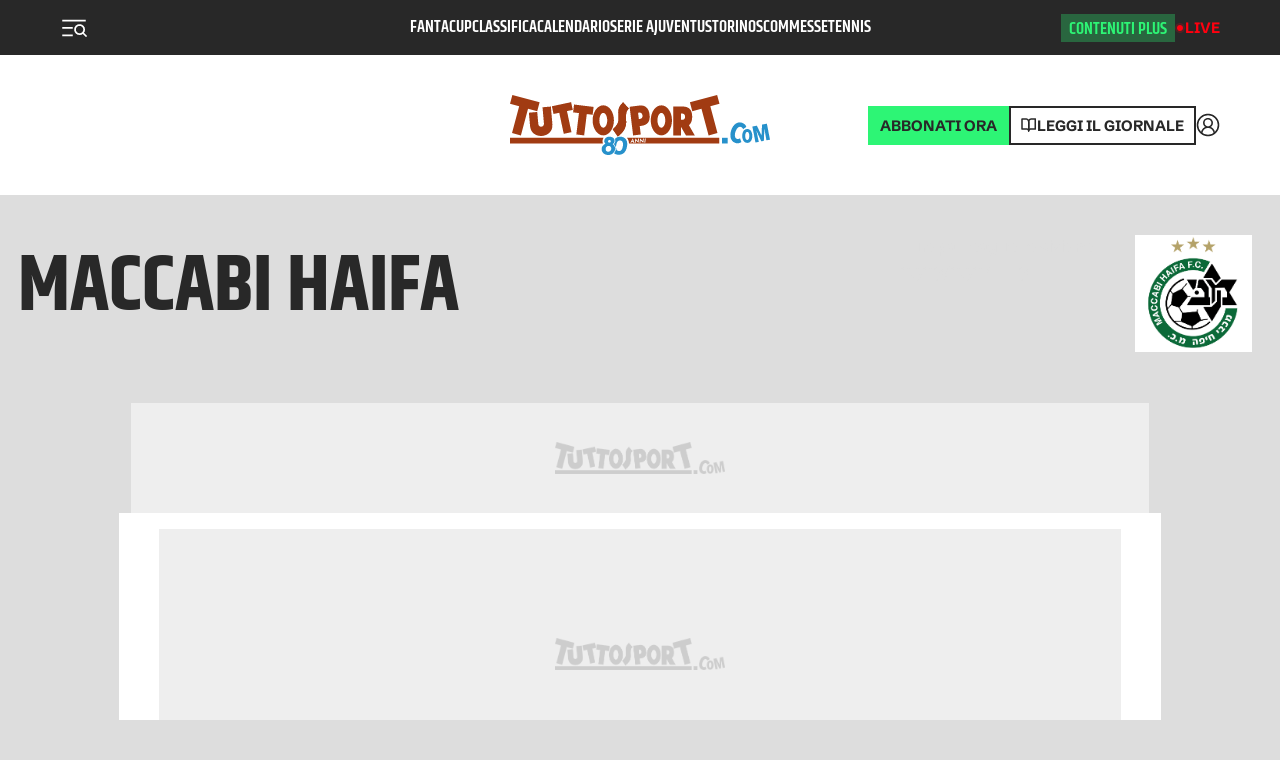

--- FILE ---
content_type: application/javascript; charset=UTF-8
request_url: https://www.tuttosport.com/_next/static/chunks/pages/index-bde853758e2d18bf.js
body_size: 6252
content:
(self.webpackChunk_N_E=self.webpackChunk_N_E||[]).push([[5405],{85356:function(e,l,a){(window.__NEXT_P=window.__NEXT_P||[]).push(["/",function(){return a(62251)}])},48141:function(e,l,a){"use strict";a.d(l,{Z:function(){return r}});var i=a(43770),t=a(86157);async function r(){let e=arguments.length>0&&void 0!==arguments[0]?arguments[0]:{},{partial:l,area:a,throwError:r}=e,o=l?i.CF:i.ve;a&&(o+="?area=".concat(a));let n=await (0,t.Z)(o,{throwError:r});return n}},92569:function(e,l,a){"use strict";var i=a(52322);a(2784);var t=a(71902),r=a.n(t);let o=e=>{var l,a;let{team:t,position:o}=e;return(0,i.jsx)("div",{className:r().wrapper,children:(0,i.jsxs)("header",{className:r().container,children:[(0,i.jsx)("div",{className:r().styledCategory,children:(0,i.jsx)("span",{className:r().styledCategoryText,children:t.name})}),(0,i.jsxs)("div",{className:r().stats,children:[(0,i.jsxs)("dl",{children:[(0,i.jsxs)("div",{children:[(0,i.jsx)("dt",{children:t?t.competitionName:"Serie A"}),(0,i.jsx)("dd",{children:t?null===(l=t.seasonName)||void 0===l?void 0:l.replace("Stagione",""):"2021/22"})]}),(0,i.jsxs)("div",{children:[(0,i.jsx)("dt",{children:"Posizione"}),(0,i.jsx)("dd",{children:o||"1"})]})]}),(0,i.jsx)("div",{className:r().logo,children:(0,i.jsx)("img",{src:"https://omo.akamai.opta.net/image.php?secure=true&h=omo.akamai.opta.net&sport=football&entity=team&description=badges&dimensions=150&id=".concat(null===(a=t.optaId)||void 0===a?void 0:a.replace("t","")),alt:t.name})})]})]})})};l.Z=o},62251:function(e,l,a){"use strict";a.r(l),a.d(l,{__N_SSG:function(){return eh},default:function(){return ef}});var i=a(52322),t=a(2784),r=a(43198),o=a(97729),n=a.n(o),d=a(34987),s=a.n(d),c=a(23657),u=a(35468),m=a(42520),p=a(39097),v=a.n(p),_=a(73453),x=a(62766),g=a.n(x),h=a(88636);a(63721),a(81187);let f=e=>{var l,a,t,r,o;let{news:n,hottopics:d,home:s,widgets:c}=e;null==n||null===(l=n.category)||void 0===l||null===(a=l.term)||void 0===a||a.match(/\/(moto|formula)/);let m={desktop:null==n?void 0:null===(t=n.media)||void 0===t?void 0:null===(r=t.images)||void 0===r?void 0:r["2x1"].replace("/images/","/img/1266/633/"),mobile:null==n?void 0:null===(o=n.media)||void 0===o?void 0:o.images["2x1"].replace("/images/","/img/1266/633/")};return(0,i.jsx)(i.Fragment,{children:(0,i.jsxs)("div",{className:g().wrapper,children:[(0,i.jsx)(u.Z,{children:(0,i.jsx)(_.Z,{id:"mobile_top",device:"mobile",fixed:!0,placeholder:!0})}),c,(0,i.jsx)(v(),{legacyBehavior:!0,href:null==n?void 0:n.href.replace("https://www.tuttosport.com",""),children:(0,i.jsx)("a",{className:g().imgWrapper,children:(0,i.jsx)("img",{fetchPriority:"high",className:g().img,src:m.desktop,sizes:"100vw",alt:null==n?void 0:n.title})})})]})})};var j=a(72779),y=a.n(j),b=a(47915),w=a.n(b),C=a(41780),Z=a.n(C),k=a(40430),N=a(38856),O=a(36234),I=a(92689),M=a(92973);let F=(e,l)=>{var a,i,t;if("videoDetail"===e)return null==l?void 0:null===(t=l.term)||void 0===t?void 0:t.replace("/ts/","/video/");let r=null===N.Z||void 0===N.Z?void 0:N.Z.find(e=>(null==e?void 0:e.name)===(null==l?void 0:l.label));return r?"/squadra/calcio/".concat(null==r?void 0:null===(a=r.name)||void 0===a?void 0:a.toLowerCase(),"/").concat(null==r?void 0:r.optaId):null==l?void 0:null===(i=l.term)||void 0===i?void 0:i.replace("/ts/","/")},T=e=>{let l=O.ou.fromISO(e,{zone:"utc"}).setZone("Europe/Rome").toISO({suppressMilliseconds:!0});return l},A=e=>{let{author:l,time:a,tab:t,category:r,readingTime:o,size:n,detail:d,tags:s,context:c,isScommesse:u,timeUpdate:m}=e,{authors:p}=(0,I.g)(),_=l?null==p?void 0:p.find(e=>(0,M.default)(l)===e.slug):null,x=O.ou.fromISO(null==a?void 0:a.dateUTC,{zone:"utc"}).setLocale("it").setZone("Europe/Rome").toFormat("d LLLL yyyy, HH:mm"),g=m?O.ou.fromISO(m.dateUTC,{zone:"utc"}).setLocale("it").setZone("Europe/Rome").toFormat("d LLLL yyyy, HH:mm"):null,h=null==s?void 0:s.slice(0,3).map(e=>(0,i.jsx)(v(),{legacyBehavior:!0,href:"/search?tags=".concat(e),children:(0,i.jsx)("a",{className:y()(Z().tag,Z().mainTag),children:e})}));return(0,i.jsxs)("div",{className:y()(Z().metabox,{[Z().metaboxSingle]:n,[Z().detail]:d}),children:[l?(0,i.jsx)("div",{className:Z().author,children:(0,i.jsxs)("div",{className:Z().firma,children:[(0,i.jsx)("span",{children:(0,i.jsx)("img",{src:(null==_?void 0:_.avatar)||"https://cdn.tuttosport.com/next/img/cds/2025/placeholder.png"})}),_?(0,i.jsx)(v(),{href:"/autori/".concat(_.slug),children:_.nome}):l]})}):null,a?(0,i.jsxs)("div",{children:[(0,i.jsxs)("time",{dateTime:T(a.dateUTC),children:[(0,i.jsxs)("b",{children:[" ",x]}),"\xa0"]}),g&&(0,i.jsxs)("time",{className:Z().update,datetime:T(m.dateUTC),children:["(Aggiornato il ",g,")"]})]}):null,(0,i.jsxs)("div",{children:[o?(0,i.jsxs)("div",{className:Z().readingTime,children:[o," min ",(0,i.jsx)(k.Z,{})]}):null,d?(0,i.jsx)("div",{className:Z().taglist,children:h}):(0,i.jsx)("div",{className:Z().taglist,children:r&&(null==r?void 0:r.term)?(0,i.jsx)(v(),{legacyBehavior:!0,href:F(c,r),children:(0,i.jsx)("a",{className:y()(Z().tag,Z().mainTag),style:{border:u?"2px solid #F49819":"",color:u?"#fff":"",backgroundColor:u?"#F49819":""},children:t||(null==r?void 0:r.label)})}):null})]})]})};var H=a(73041),z=a(9492);let L=e=>{var l;let{article:a}=e,t=e=>{var l;let a=(null===(l=null==e?void 0:e.replace("/ts/",""))||void 0===l?void 0:l.split("/")[0])||"fallbackColor";switch(a){case"formula-1":case"motori":case"servizi":case"article--is-autosprint":case"article--is-motosprint":return"formula-1";case"tennis":case"altro":case"altri-sport":return"altri-sport";default:return"fallbackColor"}},r=(null==a?void 0:null===(l=a.category)||void 0===l?void 0:l.term)?t(a.category.term):a.tabColor?t(a.tabColor):"fallbackColor";return(0,i.jsxs)("article",{className:w().opener,children:[(0,i.jsx)("div",{className:w().overflowContent,children:(0,i.jsx)("div",{className:y()(w().styledCategory,w()[r]),children:(0,i.jsx)("span",{className:y()(w().styledCategoryText,"coupletcf-n8-uc"),children:a.summary})})}),(0,i.jsx)(A,{tab:a.tab,time:a.created,author:a.author,category:a.category,sty:!0}),(0,i.jsx)(H.Z,{children:(0,i.jsx)(v(),{legacyBehavior:!0,href:a.href.replace("https://www.tuttosport.com",""),children:(0,i.jsx)("a",{dangerouslySetInnerHTML:{__html:a.title},style:{textAlign:"center"}})})}),a.matchId?(0,i.jsx)("div",{className:w().liveWrapper,children:(0,i.jsx)(z.Z,{opener:!0,matchId:a.matchId})}):null]})};var E=a(93480),S=a(97704),W=a(59157),D=a(25237),U=a.n(D);let B=e=>(0,i.jsxs)(i.Fragment,{children:[(0,i.jsx)(W.Z,{}),e]}),R=U()(()=>a.e(7050).then(a.bind(a,67050)).then(e=>e.OutbrainWidget),{loadableGenerated:{webpack:()=>[67050]},ssr:!1}),P=(e,l)=>3===l||4===l||6===l?(0,i.jsxs)(i.Fragment,{children:[e,!c.UA&&(0,i.jsx)(R,{dataWidgetId:"AR_26",native:!0}),c.UA&&(0,i.jsx)(R,{dataWidgetId:"CRMB_26",native:!0})]}):e,V=(e,l,a,t,r)=>{if(a)return(0,i.jsxs)(i.Fragment,{children:[(0,i.jsx)(_.Z,{id:"mediumrectangle_vaschetta",device:"desktop",pubstackIndex:l},a),(0,i.jsx)(_.Z,{id:"mediumrectangle_vaschetta",device:"mobile",pubstackIndex:l},a),e]});if(t)return(0,i.jsxs)(i.Fragment,{children:[(0,i.jsx)(_.Z,{id:"mediumrectangle_vaschetta",device:"desktop",pubstackIndex:l},t),(0,i.jsx)(_.Z,{id:"mediumrectangle_vaschetta",device:"mobile",pubstackIndex:l},t),e]});if(1===l)return(0,i.jsxs)(i.Fragment,{children:[e,(0,i.jsx)(_.Z,{id:"mediumrectangle_top",device:"desktop"})]});if(l>1){let l=r.dx.shift();if(l)return(0,i.jsxs)(i.Fragment,{children:[(0,i.jsx)(_.Z,{id:l,device:"desktop"}),(0,i.jsx)(_.Z,{id:l,device:"mobile"}),e]})}return e},q=(e,l,a,t,r)=>{if(a)return(0,i.jsxs)(i.Fragment,{children:[e,(0,i.jsx)(_.Z,{id:"pushbar_vaschetta",device:"desktop",pubstackIndex:l},a)]});if(t)return(0,i.jsxs)(i.Fragment,{children:[(0,i.jsx)(_.Z,{id:"pushbar_vaschetta",device:"desktop",pubstackIndex:l},t),e]});if(l>1){let l=r.full.shift();if(l)return(0,i.jsxs)(i.Fragment,{children:[(0,i.jsx)(_.Z,{id:l}),e]})}return e};var Q=a(86780);a(92569);var G=a(62494),X=a.n(G),Y=a(12895);let K=e=>{let{special:l}=e;return l.fascioneDeskImg&&l.fascioneMobileImg?(0,i.jsx)(Y.Z,{children:(0,i.jsx)(v(),{legacyBehavior:!0,href:l.fascioneHref,children:(0,i.jsxs)("a",{className:X().box,children:[(0,i.jsx)("img",{className:X().fascioneDeskImg,src:l.fascioneDeskImg,alt:"?"}),(0,i.jsx)("img",{className:X().fascioneMobileImg,src:l.fascioneMobileImg,alt:"?"})]})})}):""};var J=a(18351),$=a(88454),ee=a(48141),el=a(53600),ea=a(96379);let ei=["Motori","Altri Sport"],et=e=>{let l="standard",a={};if(e){var i,t,r,o;if("team"===e.layout){let r=(null===(i=null===(t=e.data.widget)||void 0===t?void 0:t.config.teamsSelected)||void 0===i?void 0:i.length)===1?e.data.widget.config.teamsSelected[0]:null;r?(a=r?N.Z.find(e=>e.optaId===r):{},l="team"):(a={},l="standard")}else if((null===(r=e.data)||void 0===r?void 0:null===(o=r.widget)||void 0===o?void 0:o.name)==="Widget_category"){let i=el.Z.find(l=>l.slug===e.data.widget.config.cat);a={...e.data.widget.config,...i},l=!0===e.data.widget.config.special?"special":"standard"}}return[l,a]},er=e=>{let l=e.find(e=>"widgets"===e.type);if(l){let e=l.data.find(e=>{var l;return"FullPage"===e.name&&(null===(l=e.content)||void 0===l?void 0:l.match(/\[premiumnews(.*)\]/))});if(e){var a;let l=(null==e?void 0:null===(a=e.content)||void 0===a?void 0:a.replace(/&quot;/g,'"'))||"",i=l.match(/\[premiumnews.*template="(.+?)".*\]/)?l.match(/\[premiumnews.*template="(.+?)".*\]/)[1]:"horizontal";if("standard"===i)return!0}}return!1},eo=(e,l,a,t,r,o)=>{var n,d,s,c,u,m,p,v,_,x,g,h,f,j,y,b,w;let C=e["area_header_".concat(l)],Z=C?(0,Q.Z)({zone:e["area_header_".concat(l)],externalResources:a,wide:!0,vdgConfig:o}):null,k=e["area_sx_".concat(l)]?(0,Q.Z)({zone:e["area_sx_".concat(l)],externalResources:a,vdgConfig:o}):null,N=e["area_dx_".concat(l)]?(0,Q.Z)({zone:e["area_dx_".concat(l)],externalResources:a,nArea:l,vdgConfig:o,zoneIndex:"dx_".concat(l)}):null,O=e["area_full_".concat(l)]?(0,Q.Z)({zone:e["area_full_".concat(l)],externalResources:a,wide:!0,vdgConfig:o}):null,I=null===(n=e["area_header_".concat(l)])||void 0===n?void 0:n.find(e=>"headerNews"===e.type),[M,F]=I?et(I):[null,null],T=C&&(null===(d=C[0])||void 0===d?void 0:d.layout)==="team"?null===(s=C[0])||void 0===s?void 0:null===(c=s.data)||void 0===c?void 0:c.title:null,A=T?T.toLowerCase():null,H=(C&&(null===(u=C[0])||void 0===u?void 0:u.layout)==="special"?null===(m=C[0])||void 0===m?void 0:null===(p=m.data)||void 0===p?void 0:p.title:null)||(C&&(null===(v=C[0])||void 0===v?void 0:null===(_=v.data)||void 0===_?void 0:null===(x=_.widget)||void 0===x?void 0:null===(g=x.config)||void 0===g?void 0:g.special)?null===(h=C[0])||void 0===h?void 0:null===(f=h.data)||void 0===f?void 0:null===(j=f.widget)||void 0===j?void 0:null===(y=j.config)||void 0===y?void 0:y.cat:null),z="special"===M?null==F?void 0:F.cat:null;if(!Z&&!k&&!N&&!O)return null;let L=(null==I?void 0:null===(b=I.data)||void 0===b?void 0:b.title)&&ei.includes(null==I?void 0:null===(w=I.data)||void 0===w?void 0:w.title)?{background:"#F1F1F1",margin:"0px -14px",padding:"20px 14px","border-top":"0px solid","border-bottom":"0px solid"}:null,S=e["area_sx_".concat(l)]&&er(e["area_sx_".concat(l)])?{background:"#EDF9F1",margin:"0px -14px",padding:"20px 14px","border-top":"0px solid","border-bottom":"0px solid"}:null;if(k=P(k,l),N=V(N,l,A,H,r),1===l&&(N=B(N)),O=q(O,l,A,H,r),Z||k||N||O)return t?(0,i.jsx)(i.Fragment,{children:Z||k||N||O?(0,i.jsxs)(E.Z,{style:{...L,...S,"--primary":S?"#47C072":(null==F?void 0:F.primaryColor)||null,"--custom-section-title":S?"#282828":null,"--primary-section-color":S?"#47C072":(null==F?void 0:F.secondaryColor)||null,"--team-secondary-color":S?"#47C072":(null==F?void 0:F.secondaryColor)||null,"--team-primary-color":null==F?void 0:F.primaryColor,"--team-bg":null==F?void 0:F.backgroundColor},fullWidth:"team"===M||"special"===M,children:["special"===M?(0,i.jsx)(K,{special:F}):null,Z,k||N?(0,i.jsx)(J.Z,{zindex:!0,invertedOnMobile:1===l,firstColumn:k,secondColumn:N,stickyDx:!0,removeSticky:"sidebar_dx_".concat(l)}):null,O||null]}):null}):(0,i.jsx)($.g,{hp:"true",team:A,cat:z,inView:!0,id:"adc#".concat(l),children:Z||k||N||O?(0,i.jsxs)(E.Z,{style:{...L,...S,"--primary":S?"#47C072":(null==F?void 0:F.primaryColor)||null,"--custom-section-title":S?"#282828":null,"--primary-section-color":S?"#47C072":(null==F?void 0:F.secondaryColor)||null,"--team-secondary-color":S?"#47C072":(null==F?void 0:F.secondaryColor)||null,"--team-primary-color":null==F?void 0:F.primaryColor,"--team-bg":null==F?void 0:F.backgroundColor},fullWidth:"team"===M||"special"===M,children:["special"===M?(0,i.jsx)(K,{special:F}):null,Z,k||N?(0,i.jsx)(J.Z,{invertedOnMobile:1===l,firstColumn:k,secondColumn:N,stickyDx:!0,removeSticky:"sidebar_dx_".concat(l)}):null,O||null]}):null})},en=e=>{let{staticData:l,index:a,externalResources:r,skipAdContainer:o,bannerList:n,vdgConfig:d}=e,s="https://www.tuttosport.com",[c,u]=(0,t.useState)(null!=l?l:null),m=async e=>{if(c||!e)return;console.log("Lazy: loading",a,e);let l=await (0,ee.Z)({area:["area_header_".concat(a),"area_sx_".concat(a),"area_dx_".concat(a),"area_full_".concat(a)],throwError:!1});l&&(2===a&&(0,ea.LV)({url:(null==window?void 0:window.location.href.indexOf("?refresh_ce"))>-1?"".concat(s,"/homepage-lazy-t?refresh_ce"):"".concat(s,"/homepage-lazy-t"),comscore:!0,content_group:"Homepage",isEvent:!0}),4===a&&(0,ea.LV)({url:(null==window?void 0:window.location.href.indexOf("?refresh_ce"))>-1?"".concat(s,"/homepage-lazy-m?refresh_ce"):"".concat(s,"/homepage-lazy-m"),comscore:!0,content_group:"Homepage",isEvent:!0}),8===a&&(0,ea.LV)({url:(null==window?void 0:window.location.href.indexOf("?refresh_ce"))>-1?"".concat(s,"/homepage-lazy-b?refresh_ce"):"".concat(s,"/homepage-lazy-b"),comscore:!0,content_group:"Homepage",isEvent:!0}),u(l))};return(0,i.jsx)(S.df,{as:"div",threshold:"0",triggerOnce:!0,skip:void 0!==l,onChange:m,children:c?(0,i.jsx)("div",{id:"area_".concat(a),children:eo(c,a,r,o,n,d)}):(0,i.jsx)("div",{id:"area_".concat(a),style:{width:"100%",minHeight:"1000px",background:"#efefef",marginTop:"20px"},children:"\xa0"})})};var ed=a(29483),es=a(70116),ec=a(87393),eu=a.n(ec);let em=e=>{let{active:l,children:a}=e;return l?(0,i.jsx)("div",{className:eu().custom,children:a}):(0,i.jsx)(i.Fragment,{children:a})};a(43096),s().EventEmitter.defaultMaxListeners=30;let ep=e=>null==e?void 0:e.find(e=>"apertura-big"===e.layout),ev=e=>{var l,a,i;let t=(null==e?void 0:e.area_apertura)?null===(l=e.area_apertura)||void 0===l?void 0:l.filter(e=>"widgets"===e.type):null,r=(null==e?void 0:e.area_header)?null===(a=e.area_header)||void 0===a?void 0:a.filter(e=>"widgets"===e.type):null,o=null==t?void 0:t.find(e=>Array.isArray(null==e?void 0:e.data)&&e.data.find(e=>"Menu"===e.name));return(o||(o=null==r?void 0:r.find(e=>Array.isArray(null==e?void 0:e.data)&&e.data.find(e=>"Menu"===e.name))),o)?null==o?void 0:null===(i=o.data)||void 0===i?void 0:i.find(e=>"Menu"===e.name):null},e_=e=>{var l,a,t,r,o,d,s,c,p,v;let{json:x,externalResources:g,vdgConfig:j,_pubtime:y}=e,b=ep(x.area_apertura),w=null==x?void 0:null===(l=x.area_apertura)||void 0===l?void 0:l.findIndex(e=>"apertura-big"===e.layout),C=null==b?void 0:null===(a=b.data)||void 0===a?void 0:null===(t=a.news)||void 0===t?void 0:t[0],Z=(null==C?void 0:null===(r=C.media)||void 0===r?void 0:null===(o=r.images)||void 0===o?void 0:o["2x1"])?null==C?void 0:null===(d=C.media)||void 0===d?void 0:null===(s=d.images)||void 0===s?void 0:s["2x1"].replace("/images/","/img/1266/633/"):null,k=ev(x),N=Array.from({length:11},(e,l)=>l+2),O={dx:["mediumrectangle_mid","mediumrectangle_bot","mediumrectangle_last","mediumrectangle_last_1","mediumrectangle_last_2","mediumrectangle_last_3"],full:["pushbar_bot","pushbar_last","pushbar_last_1","pushbar_last_2","pushbar_last_3","pushbar_last_4"]},I=(0,Q.Z)({zone:null===(c=x.area_apertura)||void 0===c?void 0:c.slice(0,w).filter(e=>"news"!==e.type),externalResources:g,vdgConfig:j}),M=(0,Q.Z)({zone:null===(p=x.area_apertura)||void 0===p?void 0:p.slice(w).filter(e=>"news"!==e.type),externalResources:g,vdgConfig:j});return(0,i.jsxs)(i.Fragment,{children:[(0,i.jsx)(es.Z,{homepage:!0}),(0,i.jsx)(n(),{children:null==Z?void 0:null===(v=Z.map)||void 0===v?void 0:v.call(Z,e=>(0,i.jsx)("link",{rel:"preload",as:"image",href:e}))}),(0,i.jsx)(ed.Z,{isHome:"ts",title:"Tuttosport | Notizie sportive, calcio, F1, Moto, risultati",description:"Leggi Tuttosport.com, trova news in tempo reale e scoop in esclusiva su calcio, calciomercato, formula 1, moto e tutti i tuoi sport preferiti!",url:"/",type:"website"}),(0,i.jsx)(ea.Wg,{title:"Tuttosport | Notizie sportive, calcio, F1, Moto, risultati",content_group:"Homepage"}),(0,i.jsxs)(h.ZP,{children:[(0,i.jsxs)($.g,{hp:"true",id:"adc-top",children:[(0,i.jsx)(em,{children:(0,i.jsx)(m.Z,{_pubtime:y,hottopics:k,home:!0})}),(0,i.jsx)(_.Z,{id:"oop"}),(0,i.jsx)(_.Z,{id:"pixel"}),(0,i.jsx)(_.Z,{id:"skin",device:"desktop"}),(0,i.jsx)(_.Z,{id:"spot",device:"mobile"}),(0,i.jsx)(_.Z,{id:"oop"}),(0,i.jsx)(_.Z,{id:"pixel"}),(0,i.jsx)(_.Z,{id:"mobile_bot",device:"mobile"}),(0,i.jsx)(_.Z,{id:"intro",limit:600}),C?(0,i.jsx)(f,{hottopics:k,news:C,widgets:I,home:!0}):null,(0,i.jsx)(em,{children:(0,i.jsxs)(u.Z,{children:[C?(0,i.jsx)(L,{article:C}):null,(0,i.jsx)(E.Z,{children:M}),(0,i.jsx)(_.Z,{id:"pushbar_top",fixed:!0,device:"desktop"}),(0,i.jsx)(_.Z,{id:"mediumrectangle_top",device:"mobile"}),(0,i.jsx)(en,{vdgConfig:j,staticData:x,index:1,externalResources:g,skipAdContainer:!0}),(0,i.jsx)(_.Z,{id:"pushbar_mid",device:"desktop"})]})})]}),(0,i.jsx)(em,{children:(0,i.jsx)(u.Z,{children:N.map(e=>(0,i.jsx)(en,{vdgConfig:j,index:e,externalResources:g,bannerList:O}))})})]})]})};var ex=a(65294);a(19554),a(51012),a(29501),a(57553);let eg=e=>{let{json:l,externalResources:a,heroImage:t,matchIds:o,_pubtime:n,error:d,vdgConfig:s}=e;return d?(0,i.jsx)(r.Z,{error:d}):(0,i.jsx)(ex.Z,{matchIds:o,children:(0,i.jsx)(e_,{_pubtime:n,vdgConfig:s,json:l,externalResources:a,heroImage:t})})};var eh=!0,ef=eg},41780:function(e){e.exports={metabox:"ArticleMetaOpener_metabox__UJhV_",center:"ArticleMetaOpener_center__HiC6f",author:"ArticleMetaOpener_author__QDMAo",firma:"ArticleMetaOpener_firma__oIMbg",authorPic:"ArticleMetaOpener_authorPic__XDQ_h",readingTime:"ArticleMetaOpener_readingTime__rB_Bk",update:"ArticleMetaOpener_update__xW4FC",taglist:"ArticleMetaOpener_taglist__jojxU",tag:"ArticleMetaOpener_tag__0_qOV",mainTag:"ArticleMetaOpener_mainTag__Bb2ey",metaboxSingle:"ArticleMetaOpener_metaboxSingle__XmIN_",year:"ArticleMetaOpener_year__qN4AU",detail:"ArticleMetaOpener_detail__Esvi7"}},87393:function(e){e.exports={custom:"Customizer_custom__2RE0K"}},62766:function(e){e.exports={wrapper:"Hero_wrapper__MEFDL",imgWrapper:"Hero_imgWrapper__4HB8g",img:"Hero_img__AhG9E",copyright:"Hero_copyright__UW_vO",divFake:"Hero_divFake__OpEQn"}},62494:function(e){e.exports={box:"HeroCustom_box___LVCW",fascioneDeskImg:"HeroCustom_fascioneDeskImg__agcUH",fascioneMobileImg:"HeroCustom_fascioneMobileImg__rg0aq"}},71902:function(e){e.exports={wrapper:"HeroTeam_wrapper__NEClv",container:"HeroTeam_container__xS_xN",styledCategory:"HeroTeam_styledCategory__61wGh",styledCategoryText:"HeroTeam_styledCategoryText__jYYHl",stats:"HeroTeam_stats__CMqhP",logo:"HeroTeam_logo__VO4Sg"}},47915:function(e){e.exports={opener:"Opener_opener__pU4nO",linkWrap:"Opener_linkWrap__DcVq5",summary:"Opener_summary__MSIAe",overflowContent:"Opener_overflowContent__tBaNf",styledCategory:"Opener_styledCategory__yYYeR","formula-1":"Opener_formula-1__kTnQR","altri-sport":"Opener_altri-sport__l0jr4",fallbackColor:"Opener_fallbackColor__9uFKe",styledCategoryText:"Opener_styledCategoryText__izL3Q",liveWrapper:"Opener_liveWrapper__fKFvr"}}},function(e){e.O(0,[3325,7482,6234,7938,7702,4614,996,8834,3524,8586,8929,1520,9483,5379,1081,2457,8593,7843,8106,4357,4426,1839,4883,9133,9774,2888,179],function(){return e(e.s=85356)}),_N_E=e.O()}]);

--- FILE ---
content_type: application/javascript; charset=utf-8
request_url: https://fundingchoicesmessages.google.com/f/AGSKWxV_LFxEhlSLAilD1VMuLxtGbk5JMyORuYI1f8Zz7fnY4qztto6y2nosTRBV-1UKrvjQGOKXdaG78cAZVfrdrZRU_nxWsya8dK7wQtjjx7MfJV9yBeUl27zMotAh61Zk9WWNMyQyiw==?fccs=W251bGwsbnVsbCxudWxsLG51bGwsbnVsbCxudWxsLFsxNzY5NTk4ODAyLDk2ODAwMDAwMF0sbnVsbCxudWxsLG51bGwsW251bGwsWzcsNl0sbnVsbCxudWxsLG51bGwsbnVsbCxudWxsLG51bGwsbnVsbCxudWxsLG51bGwsM10sImh0dHBzOi8vd3d3LnR1dHRvc3BvcnQuY29tL3NxdWFkcmEvY2FsY2lvL21hY2NhYmktaGFpZmEvcm9zYS90NDkxIixudWxsLFtbOCwiazYxUEJqbWs2TzAiXSxbOSwiZW4tVVMiXSxbMTYsIlsxLDEsMV0iXSxbMTksIjIiXSxbMTcsIlswXSJdLFsyNCwiIl0sWzI5LCJmYWxzZSJdXV0
body_size: 124
content:
if (typeof __googlefc.fcKernelManager.run === 'function') {"use strict";this.default_ContributorServingResponseClientJs=this.default_ContributorServingResponseClientJs||{};(function(_){var window=this;
try{
var qp=function(a){this.A=_.t(a)};_.u(qp,_.J);var rp=function(a){this.A=_.t(a)};_.u(rp,_.J);rp.prototype.getWhitelistStatus=function(){return _.F(this,2)};var sp=function(a){this.A=_.t(a)};_.u(sp,_.J);var tp=_.ed(sp),up=function(a,b,c){this.B=a;this.j=_.A(b,qp,1);this.l=_.A(b,_.Pk,3);this.F=_.A(b,rp,4);a=this.B.location.hostname;this.D=_.Fg(this.j,2)&&_.O(this.j,2)!==""?_.O(this.j,2):a;a=new _.Qg(_.Qk(this.l));this.C=new _.dh(_.q.document,this.D,a);this.console=null;this.o=new _.mp(this.B,c,a)};
up.prototype.run=function(){if(_.O(this.j,3)){var a=this.C,b=_.O(this.j,3),c=_.fh(a),d=new _.Wg;b=_.hg(d,1,b);c=_.C(c,1,b);_.jh(a,c)}else _.gh(this.C,"FCNEC");_.op(this.o,_.A(this.l,_.De,1),this.l.getDefaultConsentRevocationText(),this.l.getDefaultConsentRevocationCloseText(),this.l.getDefaultConsentRevocationAttestationText(),this.D);_.pp(this.o,_.F(this.F,1),this.F.getWhitelistStatus());var e;a=(e=this.B.googlefc)==null?void 0:e.__executeManualDeployment;a!==void 0&&typeof a==="function"&&_.To(this.o.G,
"manualDeploymentApi")};var vp=function(){};vp.prototype.run=function(a,b,c){var d;return _.v(function(e){d=tp(b);(new up(a,d,c)).run();return e.return({})})};_.Tk(7,new vp);
}catch(e){_._DumpException(e)}
}).call(this,this.default_ContributorServingResponseClientJs);
// Google Inc.

//# sourceURL=/_/mss/boq-content-ads-contributor/_/js/k=boq-content-ads-contributor.ContributorServingResponseClientJs.en_US.k61PBjmk6O0.es5.O/d=1/exm=ad_blocking_detection_executable,kernel_loader,loader_js_executable/ed=1/rs=AJlcJMztj-kAdg6DB63MlSG3pP52LjSptg/m=cookie_refresh_executable
__googlefc.fcKernelManager.run('\x5b\x5b\x5b7,\x22\x5b\x5bnull,\\\x22tuttosport.com\\\x22,\\\x22AKsRol_X21E7jJUCRq8t4zy9COj8sCYONXcEhkCvMewdEafd4lgT3yKE0vuwgEdT9S9ijUxn_MH5-rw4nOPA2leDQ8ZQh2QUDyM67GjJuE3QAZnOv5IQ9fvBMxZC1-2TJ2L0I6Qa62V72oOubBVd0MbGIe5nN8akOg\\\\u003d\\\\u003d\\\x22\x5d,null,\x5b\x5bnull,null,null,\\\x22https:\/\/fundingchoicesmessages.google.com\/f\/AGSKWxWBR1ME9onPxguMwwWXXkyjg_t-5E_Q8pTtYRAVuevZYb7uPZVkKuDEuSXlGG8YzIXVgAaCYpisGtaWtuy-Dw57qFNmM7Nv6HeKQOzxoxS-nfWX_AaDLGbUcxkxMzmZ5UUn-8o7Ow\\\\u003d\\\\u003d\\\x22\x5d,null,null,\x5bnull,null,null,\\\x22https:\/\/fundingchoicesmessages.google.com\/el\/AGSKWxXK-gDnD5IXziE--OpYTj1LfEtlKQoDHWwC4q1c-RnA8z-7Kqtypzl4dHVPhBI_gKaBp7QFXXwdwv2B7s2Oj02jaRRV-zpenJc--IDYBtF92eanj2cGxpIZGAb2ik5ThTnB-2u_ZQ\\\\u003d\\\\u003d\\\x22\x5d,null,\x5bnull,\x5b7,6\x5d,null,null,null,null,null,null,null,null,null,3\x5d\x5d,\x5b2,1\x5d\x5d\x22\x5d\x5d,\x5bnull,null,null,\x22https:\/\/fundingchoicesmessages.google.com\/f\/AGSKWxXXxpxgzeXdslbo4QvYjpNlPt2mdlHAKqNpFPc-u5uo-14BCLe45cyrBcVfgloku4ObUNX-zUORTiIidz-aaVG0si-Xef3M3zO8PxoCr8n2krr4TUGIevDryhIB77O0-VVkhssvXA\\u003d\\u003d\x22\x5d\x5d');}

--- FILE ---
content_type: application/javascript; charset=utf-8
request_url: https://fundingchoicesmessages.google.com/f/AGSKWxVAZAxiYEWoy5-xgQBi05NEz_zOOP56JOVv0O7LsdNJaLsKtNYwRqLVRiMlZGhCNgklbHQuP_Uqd6RKEno3M6oH_Z_mNFh48zUZ7qvwLidFg0KAZfDLXwqUxJkhlLBqM-0vYcJ_8LjR3PHgw9o3D83KKnMGjY_oH41U5Ss248LoKLS-72Y-D1FqTiSS/_/logo-ad./tradedoubler._468x60b./adsbycurse./iframeadsensewrapper.
body_size: -1285
content:
window['88964cd3-73cd-4369-9157-16124e2a7e3a'] = true;